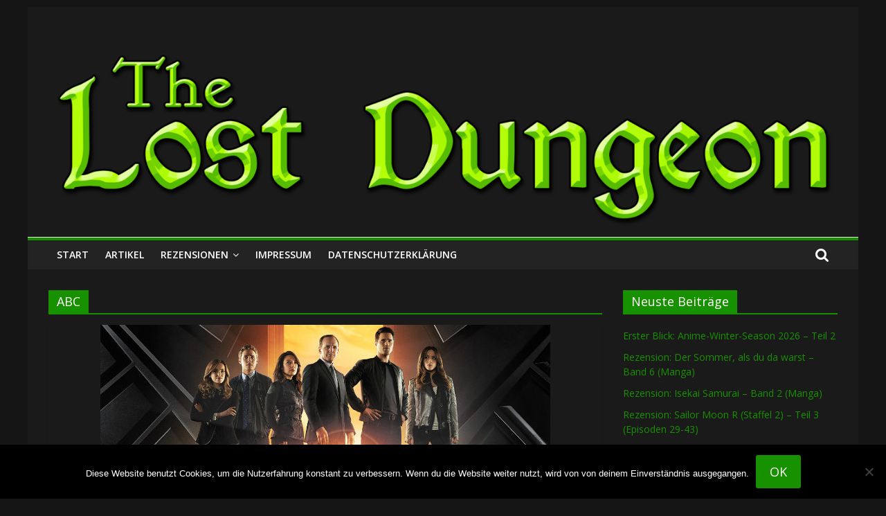

--- FILE ---
content_type: text/html; charset=UTF-8
request_url: https://www.thelostdungeon.de/tag/abc/
body_size: 63198
content:
<!DOCTYPE html><html lang="de"><head><meta charset="UTF-8"/><meta name="viewport" content="width=device-width, initial-scale=1"><link rel="profile" href="http://gmpg.org/xfn/11"/><meta property="og:locale" content="de_DE" /><meta property="og:type" content="" /><meta property="og:url" content="https://www.thelostdungeon.de/2015/04/19/rezension-marvels-agents-of-s-h-i-e-l-d-staffel-1-serie/" /><meta property="og:title" content="" /><meta property="og:description" content="" /><meta property="og:site_name" content="The Lost Dungeon" /><meta property="og:image" content="https://www.thelostdungeon.de/wp-content/uploads/2015/04/agents-of-shield-artbild2.jpg" /><meta property="og:image:width" content="650" /><meta property="og:image:height" content="245" /><meta itemprop="description" content="" /><meta itemprop="image" content="https://www.thelostdungeon.de/wp-content/uploads/2015/04/agents-of-shield-artbild2.jpg" /><meta name="twitter:card" content="summary_large_image" /><meta name="twitter:url" content="https://www.thelostdungeon.de/2015/04/19/rezension-marvels-agents-of-s-h-i-e-l-d-staffel-1-serie/" /><meta name="twitter:title" content="" /><meta name="twitter:description" content="" /><meta name="twitter:image" content="https://www.thelostdungeon.de/wp-content/uploads/2015/04/agents-of-shield-artbild2.jpg" /><meta name="twitter:creator" content="@TheLostDungeon" /><meta name="twitter:site" content="The Lost Dungeon" /><title>ABC &#8211; The Lost Dungeon</title><meta name='robots' content='max-image-preview:large' /><style>img:is([sizes="auto" i], [sizes^="auto," i]) { contain-intrinsic-size: 3000px 1500px }</style><link rel='dns-prefetch' href='//fonts.googleapis.com' /><link rel="alternate" type="application/rss+xml" title="The Lost Dungeon &raquo; Feed" href="https://www.thelostdungeon.de/feed/" /><link rel="alternate" type="application/rss+xml" title="The Lost Dungeon &raquo; Kommentar-Feed" href="https://www.thelostdungeon.de/comments/feed/" /><link rel="alternate" type="application/rss+xml" title="The Lost Dungeon &raquo; ABC Schlagwort-Feed" href="https://www.thelostdungeon.de/tag/abc/feed/" /> <script defer src="[data-uri]"></script> <style id='wp-emoji-styles-inline-css' type='text/css'>img.wp-smiley, img.emoji {
		display: inline !important;
		border: none !important;
		box-shadow: none !important;
		height: 1em !important;
		width: 1em !important;
		margin: 0 0.07em !important;
		vertical-align: -0.1em !important;
		background: none !important;
		padding: 0 !important;
	}</style><link rel='stylesheet' id='wp-block-library-css' href='https://www.thelostdungeon.de/wp-includes/css/dist/block-library/style.min.css?ver=a1c77a6020bfcb625a743644cd7852b3' type='text/css' media='all' /><style id='classic-theme-styles-inline-css' type='text/css'>/*! This file is auto-generated */
.wp-block-button__link{color:#fff;background-color:#32373c;border-radius:9999px;box-shadow:none;text-decoration:none;padding:calc(.667em + 2px) calc(1.333em + 2px);font-size:1.125em}.wp-block-file__button{background:#32373c;color:#fff;text-decoration:none}</style><style id='global-styles-inline-css' type='text/css'>:root{--wp--preset--aspect-ratio--square: 1;--wp--preset--aspect-ratio--4-3: 4/3;--wp--preset--aspect-ratio--3-4: 3/4;--wp--preset--aspect-ratio--3-2: 3/2;--wp--preset--aspect-ratio--2-3: 2/3;--wp--preset--aspect-ratio--16-9: 16/9;--wp--preset--aspect-ratio--9-16: 9/16;--wp--preset--color--black: #000000;--wp--preset--color--cyan-bluish-gray: #abb8c3;--wp--preset--color--white: #ffffff;--wp--preset--color--pale-pink: #f78da7;--wp--preset--color--vivid-red: #cf2e2e;--wp--preset--color--luminous-vivid-orange: #ff6900;--wp--preset--color--luminous-vivid-amber: #fcb900;--wp--preset--color--light-green-cyan: #7bdcb5;--wp--preset--color--vivid-green-cyan: #00d084;--wp--preset--color--pale-cyan-blue: #8ed1fc;--wp--preset--color--vivid-cyan-blue: #0693e3;--wp--preset--color--vivid-purple: #9b51e0;--wp--preset--gradient--vivid-cyan-blue-to-vivid-purple: linear-gradient(135deg,rgba(6,147,227,1) 0%,rgb(155,81,224) 100%);--wp--preset--gradient--light-green-cyan-to-vivid-green-cyan: linear-gradient(135deg,rgb(122,220,180) 0%,rgb(0,208,130) 100%);--wp--preset--gradient--luminous-vivid-amber-to-luminous-vivid-orange: linear-gradient(135deg,rgba(252,185,0,1) 0%,rgba(255,105,0,1) 100%);--wp--preset--gradient--luminous-vivid-orange-to-vivid-red: linear-gradient(135deg,rgba(255,105,0,1) 0%,rgb(207,46,46) 100%);--wp--preset--gradient--very-light-gray-to-cyan-bluish-gray: linear-gradient(135deg,rgb(238,238,238) 0%,rgb(169,184,195) 100%);--wp--preset--gradient--cool-to-warm-spectrum: linear-gradient(135deg,rgb(74,234,220) 0%,rgb(151,120,209) 20%,rgb(207,42,186) 40%,rgb(238,44,130) 60%,rgb(251,105,98) 80%,rgb(254,248,76) 100%);--wp--preset--gradient--blush-light-purple: linear-gradient(135deg,rgb(255,206,236) 0%,rgb(152,150,240) 100%);--wp--preset--gradient--blush-bordeaux: linear-gradient(135deg,rgb(254,205,165) 0%,rgb(254,45,45) 50%,rgb(107,0,62) 100%);--wp--preset--gradient--luminous-dusk: linear-gradient(135deg,rgb(255,203,112) 0%,rgb(199,81,192) 50%,rgb(65,88,208) 100%);--wp--preset--gradient--pale-ocean: linear-gradient(135deg,rgb(255,245,203) 0%,rgb(182,227,212) 50%,rgb(51,167,181) 100%);--wp--preset--gradient--electric-grass: linear-gradient(135deg,rgb(202,248,128) 0%,rgb(113,206,126) 100%);--wp--preset--gradient--midnight: linear-gradient(135deg,rgb(2,3,129) 0%,rgb(40,116,252) 100%);--wp--preset--font-size--small: 13px;--wp--preset--font-size--medium: 20px;--wp--preset--font-size--large: 36px;--wp--preset--font-size--x-large: 42px;--wp--preset--spacing--20: 0.44rem;--wp--preset--spacing--30: 0.67rem;--wp--preset--spacing--40: 1rem;--wp--preset--spacing--50: 1.5rem;--wp--preset--spacing--60: 2.25rem;--wp--preset--spacing--70: 3.38rem;--wp--preset--spacing--80: 5.06rem;--wp--preset--shadow--natural: 6px 6px 9px rgba(0, 0, 0, 0.2);--wp--preset--shadow--deep: 12px 12px 50px rgba(0, 0, 0, 0.4);--wp--preset--shadow--sharp: 6px 6px 0px rgba(0, 0, 0, 0.2);--wp--preset--shadow--outlined: 6px 6px 0px -3px rgba(255, 255, 255, 1), 6px 6px rgba(0, 0, 0, 1);--wp--preset--shadow--crisp: 6px 6px 0px rgba(0, 0, 0, 1);}:where(.is-layout-flex){gap: 0.5em;}:where(.is-layout-grid){gap: 0.5em;}body .is-layout-flex{display: flex;}.is-layout-flex{flex-wrap: wrap;align-items: center;}.is-layout-flex > :is(*, div){margin: 0;}body .is-layout-grid{display: grid;}.is-layout-grid > :is(*, div){margin: 0;}:where(.wp-block-columns.is-layout-flex){gap: 2em;}:where(.wp-block-columns.is-layout-grid){gap: 2em;}:where(.wp-block-post-template.is-layout-flex){gap: 1.25em;}:where(.wp-block-post-template.is-layout-grid){gap: 1.25em;}.has-black-color{color: var(--wp--preset--color--black) !important;}.has-cyan-bluish-gray-color{color: var(--wp--preset--color--cyan-bluish-gray) !important;}.has-white-color{color: var(--wp--preset--color--white) !important;}.has-pale-pink-color{color: var(--wp--preset--color--pale-pink) !important;}.has-vivid-red-color{color: var(--wp--preset--color--vivid-red) !important;}.has-luminous-vivid-orange-color{color: var(--wp--preset--color--luminous-vivid-orange) !important;}.has-luminous-vivid-amber-color{color: var(--wp--preset--color--luminous-vivid-amber) !important;}.has-light-green-cyan-color{color: var(--wp--preset--color--light-green-cyan) !important;}.has-vivid-green-cyan-color{color: var(--wp--preset--color--vivid-green-cyan) !important;}.has-pale-cyan-blue-color{color: var(--wp--preset--color--pale-cyan-blue) !important;}.has-vivid-cyan-blue-color{color: var(--wp--preset--color--vivid-cyan-blue) !important;}.has-vivid-purple-color{color: var(--wp--preset--color--vivid-purple) !important;}.has-black-background-color{background-color: var(--wp--preset--color--black) !important;}.has-cyan-bluish-gray-background-color{background-color: var(--wp--preset--color--cyan-bluish-gray) !important;}.has-white-background-color{background-color: var(--wp--preset--color--white) !important;}.has-pale-pink-background-color{background-color: var(--wp--preset--color--pale-pink) !important;}.has-vivid-red-background-color{background-color: var(--wp--preset--color--vivid-red) !important;}.has-luminous-vivid-orange-background-color{background-color: var(--wp--preset--color--luminous-vivid-orange) !important;}.has-luminous-vivid-amber-background-color{background-color: var(--wp--preset--color--luminous-vivid-amber) !important;}.has-light-green-cyan-background-color{background-color: var(--wp--preset--color--light-green-cyan) !important;}.has-vivid-green-cyan-background-color{background-color: var(--wp--preset--color--vivid-green-cyan) !important;}.has-pale-cyan-blue-background-color{background-color: var(--wp--preset--color--pale-cyan-blue) !important;}.has-vivid-cyan-blue-background-color{background-color: var(--wp--preset--color--vivid-cyan-blue) !important;}.has-vivid-purple-background-color{background-color: var(--wp--preset--color--vivid-purple) !important;}.has-black-border-color{border-color: var(--wp--preset--color--black) !important;}.has-cyan-bluish-gray-border-color{border-color: var(--wp--preset--color--cyan-bluish-gray) !important;}.has-white-border-color{border-color: var(--wp--preset--color--white) !important;}.has-pale-pink-border-color{border-color: var(--wp--preset--color--pale-pink) !important;}.has-vivid-red-border-color{border-color: var(--wp--preset--color--vivid-red) !important;}.has-luminous-vivid-orange-border-color{border-color: var(--wp--preset--color--luminous-vivid-orange) !important;}.has-luminous-vivid-amber-border-color{border-color: var(--wp--preset--color--luminous-vivid-amber) !important;}.has-light-green-cyan-border-color{border-color: var(--wp--preset--color--light-green-cyan) !important;}.has-vivid-green-cyan-border-color{border-color: var(--wp--preset--color--vivid-green-cyan) !important;}.has-pale-cyan-blue-border-color{border-color: var(--wp--preset--color--pale-cyan-blue) !important;}.has-vivid-cyan-blue-border-color{border-color: var(--wp--preset--color--vivid-cyan-blue) !important;}.has-vivid-purple-border-color{border-color: var(--wp--preset--color--vivid-purple) !important;}.has-vivid-cyan-blue-to-vivid-purple-gradient-background{background: var(--wp--preset--gradient--vivid-cyan-blue-to-vivid-purple) !important;}.has-light-green-cyan-to-vivid-green-cyan-gradient-background{background: var(--wp--preset--gradient--light-green-cyan-to-vivid-green-cyan) !important;}.has-luminous-vivid-amber-to-luminous-vivid-orange-gradient-background{background: var(--wp--preset--gradient--luminous-vivid-amber-to-luminous-vivid-orange) !important;}.has-luminous-vivid-orange-to-vivid-red-gradient-background{background: var(--wp--preset--gradient--luminous-vivid-orange-to-vivid-red) !important;}.has-very-light-gray-to-cyan-bluish-gray-gradient-background{background: var(--wp--preset--gradient--very-light-gray-to-cyan-bluish-gray) !important;}.has-cool-to-warm-spectrum-gradient-background{background: var(--wp--preset--gradient--cool-to-warm-spectrum) !important;}.has-blush-light-purple-gradient-background{background: var(--wp--preset--gradient--blush-light-purple) !important;}.has-blush-bordeaux-gradient-background{background: var(--wp--preset--gradient--blush-bordeaux) !important;}.has-luminous-dusk-gradient-background{background: var(--wp--preset--gradient--luminous-dusk) !important;}.has-pale-ocean-gradient-background{background: var(--wp--preset--gradient--pale-ocean) !important;}.has-electric-grass-gradient-background{background: var(--wp--preset--gradient--electric-grass) !important;}.has-midnight-gradient-background{background: var(--wp--preset--gradient--midnight) !important;}.has-small-font-size{font-size: var(--wp--preset--font-size--small) !important;}.has-medium-font-size{font-size: var(--wp--preset--font-size--medium) !important;}.has-large-font-size{font-size: var(--wp--preset--font-size--large) !important;}.has-x-large-font-size{font-size: var(--wp--preset--font-size--x-large) !important;}
:where(.wp-block-post-template.is-layout-flex){gap: 1.25em;}:where(.wp-block-post-template.is-layout-grid){gap: 1.25em;}
:where(.wp-block-columns.is-layout-flex){gap: 2em;}:where(.wp-block-columns.is-layout-grid){gap: 2em;}
:root :where(.wp-block-pullquote){font-size: 1.5em;line-height: 1.6;}</style><link rel='stylesheet' id='cookie-notice-front-css' href='https://www.thelostdungeon.de/wp-content/plugins/cookie-notice/css/front.min.css?ver=2.5.7' type='text/css' media='all' /><link rel='stylesheet' id='colormag_google_fonts-css' href='//fonts.googleapis.com/css?family=Open+Sans%3A400%2C600&#038;ver=a1c77a6020bfcb625a743644cd7852b3' type='text/css' media='all' /><link rel='stylesheet' id='colormag_style-css' href='https://www.thelostdungeon.de/wp-content/cache/autoptimize/autoptimize_single_289175ef4937fdc35a3058b77f5f012d.php?ver=a1c77a6020bfcb625a743644cd7852b3' type='text/css' media='all' /><link rel='stylesheet' id='colormag_dark_style-css' href='https://www.thelostdungeon.de/wp-content/cache/autoptimize/autoptimize_single_8f176aff9fe030b1e708a138d05b467c.php?ver=a1c77a6020bfcb625a743644cd7852b3' type='text/css' media='all' /><link rel='stylesheet' id='colormag-fontawesome-css' href='https://www.thelostdungeon.de/wp-content/cache/autoptimize/autoptimize_single_4bb3dd721c4652feee0953261d329710.php?ver=4.2.1' type='text/css' media='all' /> <script defer id="cookie-notice-front-js-before" src="[data-uri]"></script> <script defer type="text/javascript" src="https://www.thelostdungeon.de/wp-content/plugins/cookie-notice/js/front.min.js?ver=2.5.7" id="cookie-notice-front-js"></script> <script defer type="text/javascript" src="https://www.thelostdungeon.de/wp-includes/js/jquery/jquery.min.js?ver=3.7.1" id="jquery-core-js"></script> <script defer type="text/javascript" src="https://www.thelostdungeon.de/wp-includes/js/jquery/jquery-migrate.min.js?ver=3.4.1" id="jquery-migrate-js"></script> <!--[if lte IE 8]> <script type="text/javascript" src="https://www.thelostdungeon.de/wp-content/themes/colormag/js/html5shiv.min.js?ver=a1c77a6020bfcb625a743644cd7852b3" id="html5-js"></script> <![endif]--><link rel="https://api.w.org/" href="https://www.thelostdungeon.de/wp-json/" /><link rel="alternate" title="JSON" type="application/json" href="https://www.thelostdungeon.de/wp-json/wp/v2/tags/376" /><link rel="EditURI" type="application/rsd+xml" title="RSD" href="https://www.thelostdungeon.de/xmlrpc.php?rsd" /><style type="text/css">.recentcomments a{display:inline !important;padding:0 !important;margin:0 !important;}</style><link rel="icon" href="https://www.thelostdungeon.de/wp-content/uploads/2016/08/cropped-The-Lost-Dungeon-Quadratlogo-512x512-32x32.jpg" sizes="32x32" /><link rel="icon" href="https://www.thelostdungeon.de/wp-content/uploads/2016/08/cropped-The-Lost-Dungeon-Quadratlogo-512x512-192x192.jpg" sizes="192x192" /><link rel="apple-touch-icon" href="https://www.thelostdungeon.de/wp-content/uploads/2016/08/cropped-The-Lost-Dungeon-Quadratlogo-512x512-180x180.jpg" /><meta name="msapplication-TileImage" content="https://www.thelostdungeon.de/wp-content/uploads/2016/08/cropped-The-Lost-Dungeon-Quadratlogo-512x512-270x270.jpg" /> <style type="text/css">.colormag-button,blockquote,button,input[type=reset],input[type=button],input[type=submit],
		#masthead.colormag-header-clean #site-navigation.main-small-navigation .menu-toggle{background-color:#189100}
		#site-title a,.next a:hover,.previous a:hover,.social-links i.fa:hover,a,
		#masthead.colormag-header-clean .social-links li:hover i.fa,
		#masthead.colormag-header-classic .social-links li:hover i.fa,
		#masthead.colormag-header-clean .breaking-news .newsticker a:hover,
		#masthead.colormag-header-classic .breaking-news .newsticker a:hover,
		#masthead.colormag-header-classic #site-navigation .fa.search-top:hover,
		#masthead.colormag-header-classic #site-navigation.main-navigation .random-post a:hover .fa-random,
		.dark-skin #masthead.colormag-header-classic #site-navigation.main-navigation .home-icon:hover .fa,
		#masthead .main-small-navigation li:hover > .sub-toggle i,
		.better-responsive-menu #masthead .main-small-navigation .sub-toggle.active .fa {color:#189100}
		.fa.search-top:hover,
		#masthead.colormag-header-classic #site-navigation.main-small-navigation .menu-toggle,
		.main-navigation ul li.focus > a,
        #masthead.colormag-header-classic .main-navigation ul ul.sub-menu li.focus > a {background-color:#189100}
		#site-navigation{border-top:4px solid #189100}
		.home-icon.front_page_on,.main-navigation a:hover,.main-navigation ul li ul li a:hover,
		.main-navigation ul li ul li:hover>a,
		.main-navigation ul li.current-menu-ancestor>a,
		.main-navigation ul li.current-menu-item ul li a:hover,
		.main-navigation ul li.current-menu-item>a,
		.main-navigation ul li.current_page_ancestor>a,
		.main-navigation ul li.current_page_item>a,
		.main-navigation ul li:hover>a,
		.main-small-navigation li a:hover,
		.site-header .menu-toggle:hover,
		#masthead.colormag-header-classic .main-navigation ul ul.sub-menu li:hover > a,
		#masthead.colormag-header-classic .main-navigation ul ul.sub-menu li.current-menu-ancestor > a,
		#masthead.colormag-header-classic .main-navigation ul ul.sub-menu li.current-menu-item > a,
		#masthead .main-small-navigation li:hover > a,
		#masthead .main-small-navigation li.current-page-ancestor > a,
		#masthead .main-small-navigation li.current-menu-ancestor > a,
		#masthead .main-small-navigation li.current-page-item > a,
		#masthead .main-small-navigation li.current-menu-item > a{background-color:#189100}
		#masthead.colormag-header-classic .main-navigation .home-icon a:hover .fa { color:#189100}
		.main-small-navigation .current-menu-item>a,.main-small-navigation .current_page_item>a {background:#189100}
		#masthead.colormag-header-classic .main-navigation ul ul.sub-menu li:hover,
		#masthead.colormag-header-classic .main-navigation ul ul.sub-menu li.current-menu-ancestor,
		#masthead.colormag-header-classic .main-navigation ul ul.sub-menu li.current-menu-item,
		#masthead.colormag-header-classic #site-navigation .menu-toggle,
		#masthead.colormag-header-classic #site-navigation .menu-toggle:hover,
		#masthead.colormag-header-classic .main-navigation ul > li:hover > a,
        #masthead.colormag-header-classic .main-navigation ul > li.current-menu-item > a,
        #masthead.colormag-header-classic .main-navigation ul > li.current-menu-ancestor > a,
        #masthead.colormag-header-classic .main-navigation ul li.focus > a{ border-color:#189100}
		.promo-button-area a:hover{border:2px solid #189100;background-color:#189100}
		#content .wp-pagenavi .current,
		#content .wp-pagenavi a:hover,.format-link .entry-content a,.pagination span{ background-color:#189100}
		.pagination a span:hover{color:#189100;border-color:#189100}
		#content .comments-area a.comment-edit-link:hover,#content .comments-area a.comment-permalink:hover,
		#content .comments-area article header cite a:hover,.comments-area .comment-author-link a:hover{color:#189100}
		.comments-area .comment-author-link span{background-color:#189100}
		.comment .comment-reply-link:hover,.nav-next a,.nav-previous a{color:#189100}
		#secondary .widget-title{border-bottom:2px solid #189100}
		#secondary .widget-title span{background-color:#189100}
		.footer-widgets-area .widget-title{border-bottom:2px solid #189100}
		.footer-widgets-area .widget-title span,
		.colormag-footer--classic .footer-widgets-area .widget-title span::before{background-color:#189100}
		.footer-widgets-area a:hover{color:#189100}
		.advertisement_above_footer .widget-title{ border-bottom:2px solid #189100}
		.advertisement_above_footer .widget-title span{background-color:#189100}
		a#scroll-up i{color:#189100}
		.page-header .page-title{border-bottom:2px solid #189100}
		#content .post .article-content .above-entry-meta .cat-links a,
		.page-header .page-title span{ background-color:#189100}
		#content .post .article-content .entry-title a:hover,
		.entry-meta .byline i,.entry-meta .cat-links i,.entry-meta a,
		.post .entry-title a:hover,.search .entry-title a:hover{color:#189100}
		.entry-meta .post-format i{background-color:#189100}
		.entry-meta .comments-link a:hover,.entry-meta .edit-link a:hover,.entry-meta .posted-on a:hover,
		.entry-meta .tag-links a:hover,.single #content .tags a:hover{color:#189100}.more-link,
		.no-post-thumbnail{background-color:#189100}
		.post-box .entry-meta .cat-links a:hover,.post-box .entry-meta .posted-on a:hover,
		.post.post-box .entry-title a:hover{color:#189100}
		.widget_featured_slider .slide-content .above-entry-meta .cat-links a{background-color:#189100}
		.widget_featured_slider .slide-content .below-entry-meta .byline a:hover,
		.widget_featured_slider .slide-content .below-entry-meta .comments a:hover,
		.widget_featured_slider .slide-content .below-entry-meta .posted-on a:hover,
		.widget_featured_slider .slide-content .entry-title a:hover{color:#189100}
		.widget_highlighted_posts .article-content .above-entry-meta .cat-links a {background-color:#189100}
		.byline a:hover,.comments a:hover,.edit-link a:hover,.posted-on a:hover,.tag-links a:hover,
		.widget_highlighted_posts .article-content .below-entry-meta .byline a:hover,
		.widget_highlighted_posts .article-content .below-entry-meta .comments a:hover,
		.widget_highlighted_posts .article-content .below-entry-meta .posted-on a:hover,
		.widget_highlighted_posts .article-content .entry-title a:hover{color:#189100}
		.widget_featured_posts .article-content .above-entry-meta .cat-links a{background-color:#189100}
		.widget_featured_posts .article-content .entry-title a:hover{color:#189100}
		.widget_featured_posts .widget-title{border-bottom:2px solid #189100}
		.widget_featured_posts .widget-title span{background-color:#189100}
		.related-posts-main-title .fa,.single-related-posts .article-content .entry-title a:hover{color:#189100} .widget_slider_area .widget-title,.widget_beside_slider .widget-title { border-bottom:2px solid #189100} .widget_slider_area .widget-title span,.widget_beside_slider .widget-title span { background-color:#189100}
		 @media (max-width: 768px) {.better-responsive-menu .sub-toggle{background-color:#007300}}</style></head><body class="archive tag tag-abc tag-376 wp-theme-colormag cookies-not-set  dark-skin"><div id="page" class="hfeed site"> <a class="skip-link screen-reader-text" href="#main">Zum Inhalt springen</a><header id="masthead" class="site-header clearfix "><div id="header-text-nav-container" class="clearfix"><div class="inner-wrap"><div id="header-text-nav-wrap" class="clearfix"><div id="header-left-section"><div id="header-logo-image"></div><div id="header-text" class="screen-reader-text"><h3 id="site-title"> <a href="https://www.thelostdungeon.de/" title="The Lost Dungeon" rel="home">The Lost Dungeon</a></h3></div></div><div id="header-right-section"></div></div></div><div id="wp-custom-header" class="wp-custom-header"><div class="header-image-wrap"><img src="https://www.thelostdungeon.de/wp-content/uploads/2018/03/The_Lost_Dungeon_Logo_1400x335.png" class="header-image" width="1400" height="335" alt="The Lost Dungeon"></div></div><nav id="site-navigation" class="main-navigation clearfix" role="navigation"><div class="inner-wrap clearfix"><div class="search-random-icons-container"><div class="top-search-wrap"> <i class="fa fa-search search-top"></i><div class="search-form-top"><form action="https://www.thelostdungeon.de/" class="search-form searchform clearfix" method="get"><div class="search-wrap"> <input type="text" placeholder="Suchen" class="s field" name="s"> <button class="search-icon" type="submit"></button></div></form></div></div></div><p class="menu-toggle"></p><div class="menu-primary-container"><ul id="menu-menue-1" class="menu"><li id="menu-item-13" class="menu-item menu-item-type-custom menu-item-object-custom menu-item-home menu-item-13"><a href="http://www.thelostdungeon.de/">Start</a></li><li id="menu-item-17" class="menu-item menu-item-type-taxonomy menu-item-object-category menu-item-17"><a href="https://www.thelostdungeon.de/category/artikel/">Artikel</a></li><li id="menu-item-18" class="menu-item menu-item-type-taxonomy menu-item-object-category menu-item-has-children menu-item-18"><a href="https://www.thelostdungeon.de/category/rezensionen/">Rezensionen</a><ul class="sub-menu"><li id="menu-item-2655" class="menu-item menu-item-type-custom menu-item-object-custom menu-item-2655"><a href="http://www.thelostdungeon.de/tag/anime-rezension/">Anime</a></li><li id="menu-item-2657" class="menu-item menu-item-type-custom menu-item-object-custom menu-item-2657"><a href="http://www.thelostdungeon.de/tag/comic-rezension/">Comic</a></li><li id="menu-item-2658" class="menu-item menu-item-type-custom menu-item-object-custom menu-item-2658"><a href="http://www.thelostdungeon.de/tag/film-serie-rezension/">Film &#038; Serie</a></li><li id="menu-item-2654" class="menu-item menu-item-type-custom menu-item-object-custom menu-item-2654"><a href="http://www.thelostdungeon.de/tag/games-rezension/">Games</a></li><li id="menu-item-2656" class="menu-item menu-item-type-custom menu-item-object-custom menu-item-2656"><a href="http://www.thelostdungeon.de/tag/manga-rezension/">Manga</a></li></ul></li><li id="menu-item-16" class="menu-item menu-item-type-post_type menu-item-object-page menu-item-16"><a href="https://www.thelostdungeon.de/impressum/">Impressum</a></li><li id="menu-item-8495" class="menu-item menu-item-type-post_type menu-item-object-page menu-item-privacy-policy menu-item-8495"><a rel="privacy-policy" href="https://www.thelostdungeon.de/datenschutzerklaerung/">Datenschutzerklärung</a></li></ul></div></div></nav></div></header><div id="main" class="clearfix"><div class="inner-wrap clearfix"><div id="primary"><div id="content" class="clearfix"><header class="page-header"><h1 class="page-title"> <span> ABC </span></h1></header><div class="article-container"><article id="post-1718" class="post-1718 post type-post status-publish format-standard has-post-thumbnail hentry category-film-fernsehen category-rezensionen tag-abc tag-disney tag-film-serie-rezension tag-marvel tag-marvel-cinematic-universe tag-marvels-agents-of-s-h-i-e-l-d"><div class="featured-image"> <a href="https://www.thelostdungeon.de/2015/04/19/rezension-marvels-agents-of-s-h-i-e-l-d-staffel-1-serie/" title="Rezension: Marvel&#8217;s Agents of S.H.I.E.L.D. &#8211; Staffel 1 (Serie)"><img width="650" height="245" src="https://www.thelostdungeon.de/wp-content/uploads/2015/04/agents-of-shield-artbild2.jpg" class="attachment-colormag-featured-image size-colormag-featured-image wp-post-image" alt="" decoding="async" srcset="https://www.thelostdungeon.de/wp-content/uploads/2015/04/agents-of-shield-artbild2.jpg 650w, https://www.thelostdungeon.de/wp-content/uploads/2015/04/agents-of-shield-artbild2-300x113.jpg 300w, https://www.thelostdungeon.de/wp-content/uploads/2015/04/agents-of-shield-artbild2-640x240.jpg 640w, https://www.thelostdungeon.de/wp-content/uploads/2015/04/agents-of-shield-artbild2-608x229.jpg 608w" sizes="(max-width: 650px) 100vw, 650px" /></a></div><div class="article-content clearfix"><div class="above-entry-meta"><span class="cat-links"><a href="https://www.thelostdungeon.de/category/film-fernsehen/"  rel="category tag">Film &amp; Serie</a>&nbsp;<a href="https://www.thelostdungeon.de/category/rezensionen/"  rel="category tag">Rezensionen</a>&nbsp;</span></div><header class="entry-header"><h2 class="entry-title"> <a href="https://www.thelostdungeon.de/2015/04/19/rezension-marvels-agents-of-s-h-i-e-l-d-staffel-1-serie/" title="Rezension: Marvel&#8217;s Agents of S.H.I.E.L.D. &#8211; Staffel 1 (Serie)">Rezension: Marvel&#8217;s Agents of S.H.I.E.L.D. &#8211; Staffel 1 (Serie)</a></h2></header><div class="below-entry-meta"> <span class="posted-on"><a href="https://www.thelostdungeon.de/2015/04/19/rezension-marvels-agents-of-s-h-i-e-l-d-staffel-1-serie/" title="16:38" rel="bookmark"><i class="fa fa-calendar-o"></i> <time class="entry-date published" datetime="2015-04-19T16:38:33+01:00">19. April 2015</time><time class="updated" datetime="2018-05-22T14:08:11+01:00">22. Mai 2018</time></a></span> <span class="byline"> <span class="author vcard"> <i class="fa fa-user"></i> <a class="url fn n"
 href="https://www.thelostdungeon.de/author/arklexar/"
 title="Alexander Geisler">Alexander Geisler </a> </span> </span> <span class="tag-links"><i class="fa fa-tags"></i><a href="https://www.thelostdungeon.de/tag/abc/" rel="tag">ABC</a>, <a href="https://www.thelostdungeon.de/tag/disney/" rel="tag">Disney</a>, <a href="https://www.thelostdungeon.de/tag/film-serie-rezension/" rel="tag">Film &amp; Serie Rezension</a>, <a href="https://www.thelostdungeon.de/tag/marvel/" rel="tag">Marvel</a>, <a href="https://www.thelostdungeon.de/tag/marvel-cinematic-universe/" rel="tag">Marvel Cinematic Universe</a>, <a href="https://www.thelostdungeon.de/tag/marvels-agents-of-s-h-i-e-l-d/" rel="tag">Marvel's Agents of S.H.I.E.L.D.</a></span></div><div class="entry-content clearfix"><p>Agents of S.H.I.E.L.D. ist die erste Serie im Marvel Cinematic Universe und erweitert das Film-Universum um einige interessante Geschichten und</p> <a class="more-link" title="Rezension: Marvel&#8217;s Agents of S.H.I.E.L.D. &#8211; Staffel 1 (Serie)" href="https://www.thelostdungeon.de/2015/04/19/rezension-marvels-agents-of-s-h-i-e-l-d-staffel-1-serie/"><span>Weiterlesen</span></a></div></div></article></div></div></div><div id="secondary"><aside id="recent-posts-4" class="widget widget_recent_entries clearfix"><h3 class="widget-title"><span>Neuste Beiträge</span></h3><ul><li> <a href="https://www.thelostdungeon.de/2026/01/18/erster-blick-anime-winter-season-2026-teil-2/">Erster Blick: Anime-Winter-Season 2026 – Teil 2</a></li><li> <a href="https://www.thelostdungeon.de/2026/01/17/rezension-der-sommer-als-du-da-warst-band-6-manga/">Rezension: Der Sommer, als du da warst – Band 6 (Manga)</a></li><li> <a href="https://www.thelostdungeon.de/2026/01/17/rezension-isekai-samurai-band-2-manga/">Rezension: Isekai Samurai – Band 2 (Manga)</a></li><li> <a href="https://www.thelostdungeon.de/2026/01/16/rezension-sailor-moon-r-staffel-2-teil-3-episoden-29-43/">Rezension: Sailor Moon R (Staffel 2) – Teil 3 (Episoden 29-43)</a></li><li> <a href="https://www.thelostdungeon.de/2026/01/15/rezension-der-ultimative-wohnwahnsinn-unser-leben-im-haus-kawai-band-6-manga/">Rezension: Der ultimative Wohnwahnsinn: Unser Leben im Haus Kawai – Band 6 (Manga)</a></li><li> <a href="https://www.thelostdungeon.de/2026/01/15/rezension-die-letzte-elfe-band-1-manga/">Rezension: Die letzte Elfe – Band 1 (Manga)</a></li><li> <a href="https://www.thelostdungeon.de/2026/01/14/rezension-from-bureaucrat-to-villainess-dads-been-reincarnated-blu-ray/">Rezension: From Bureaucrat to Villainess: Dad’s Been Reincarnated! (Blu-ray)</a></li><li> <a href="https://www.thelostdungeon.de/2026/01/13/rezension-yuzu-die-kleine-tieraerztin%c2%8f-band-7-manga/">Rezension: Yuzu die kleine Tierärztin – Band 7 (Manga)</a></li><li> <a href="https://www.thelostdungeon.de/2026/01/13/rezension-shin-chan-die-serie-vol-8-dvd/">Rezension: Shin chan: Die Serie – Vol. 8 (DVD)</a></li><li> <a href="https://www.thelostdungeon.de/2026/01/12/rezension-oshi-no-ko-meinstar-staffel-2-vol-2-blu-ray/">Rezension: [Oshi No Ko] – [Mein*Star] – Staffel 2 – Vol. 2 (Blu-ray)</a></li></ul></aside><aside id="categories-4" class="widget widget_categories clearfix"><h3 class="widget-title"><span>Kategorien</span></h3><form action="https://www.thelostdungeon.de" method="get"><label class="screen-reader-text" for="cat">Kategorien</label><select  name='cat' id='cat' class='postform'><option value='-1'>Kategorie auswählen</option><option class="level-0" value="1">Allgemein&nbsp;&nbsp;(19)</option><option class="level-0" value="2">Anime&nbsp;&nbsp;(1.197)</option><option class="level-0" value="2336">Artbook&nbsp;&nbsp;(1)</option><option class="level-0" value="3">Artikel&nbsp;&nbsp;(43)</option><option class="level-0" value="78">Brett-/Kartenspiele&nbsp;&nbsp;(2)</option><option class="level-0" value="153">Bücher &amp; Romane&nbsp;&nbsp;(23)</option><option class="level-0" value="5">Comic&nbsp;&nbsp;(270)</option><option class="level-0" value="1028">Erster Blick&nbsp;&nbsp;(72)</option><option class="level-0" value="6">Film &amp; Serie&nbsp;&nbsp;(59)</option><option class="level-0" value="7">Games&nbsp;&nbsp;(535)</option><option class="level-0" value="312">Gewinnspiel&nbsp;&nbsp;(37)</option><option class="level-0" value="1471">Light Novel&nbsp;&nbsp;(14)</option><option class="level-0" value="303">Manga&nbsp;&nbsp;(1.086)</option><option class="level-0" value="2278">Musik&nbsp;&nbsp;(1)</option><option class="level-0" value="97">N Insider&nbsp;&nbsp;(4)</option><option class="level-0" value="251">News&nbsp;&nbsp;(96)</option><option class="level-0" value="345">Partner&nbsp;&nbsp;(9)</option><option class="level-0" value="8">Rezensionen&nbsp;&nbsp;(2.858)</option><option class="level-0" value="1039">Simulcast&nbsp;&nbsp;(72)</option><option class="level-0" value="110">The Lost Dungeon&nbsp;&nbsp;(16)</option><option class="level-0" value="559">Vorschau/Preview&nbsp;&nbsp;(19)</option> </select></form><script defer src="[data-uri]"></script> </aside><aside id="archives-4" class="widget widget_archive clearfix"><h3 class="widget-title"><span>Archiv</span></h3> <label class="screen-reader-text" for="archives-dropdown-4">Archiv</label> <select id="archives-dropdown-4" name="archive-dropdown"><option value="">Monat auswählen</option><option value='https://www.thelostdungeon.de/2026/01/'> Januar 2026</option><option value='https://www.thelostdungeon.de/2025/12/'> Dezember 2025</option><option value='https://www.thelostdungeon.de/2025/11/'> November 2025</option><option value='https://www.thelostdungeon.de/2025/10/'> Oktober 2025</option><option value='https://www.thelostdungeon.de/2025/09/'> September 2025</option><option value='https://www.thelostdungeon.de/2025/08/'> August 2025</option><option value='https://www.thelostdungeon.de/2025/07/'> Juli 2025</option><option value='https://www.thelostdungeon.de/2025/06/'> Juni 2025</option><option value='https://www.thelostdungeon.de/2025/05/'> Mai 2025</option><option value='https://www.thelostdungeon.de/2025/04/'> April 2025</option><option value='https://www.thelostdungeon.de/2025/03/'> März 2025</option><option value='https://www.thelostdungeon.de/2025/02/'> Februar 2025</option><option value='https://www.thelostdungeon.de/2025/01/'> Januar 2025</option><option value='https://www.thelostdungeon.de/2024/12/'> Dezember 2024</option><option value='https://www.thelostdungeon.de/2024/11/'> November 2024</option><option value='https://www.thelostdungeon.de/2024/10/'> Oktober 2024</option><option value='https://www.thelostdungeon.de/2024/09/'> September 2024</option><option value='https://www.thelostdungeon.de/2024/08/'> August 2024</option><option value='https://www.thelostdungeon.de/2024/07/'> Juli 2024</option><option value='https://www.thelostdungeon.de/2024/06/'> Juni 2024</option><option value='https://www.thelostdungeon.de/2024/05/'> Mai 2024</option><option value='https://www.thelostdungeon.de/2024/04/'> April 2024</option><option value='https://www.thelostdungeon.de/2024/03/'> März 2024</option><option value='https://www.thelostdungeon.de/2024/02/'> Februar 2024</option><option value='https://www.thelostdungeon.de/2024/01/'> Januar 2024</option><option value='https://www.thelostdungeon.de/2023/12/'> Dezember 2023</option><option value='https://www.thelostdungeon.de/2023/11/'> November 2023</option><option value='https://www.thelostdungeon.de/2023/10/'> Oktober 2023</option><option value='https://www.thelostdungeon.de/2023/09/'> September 2023</option><option value='https://www.thelostdungeon.de/2023/08/'> August 2023</option><option value='https://www.thelostdungeon.de/2023/07/'> Juli 2023</option><option value='https://www.thelostdungeon.de/2023/06/'> Juni 2023</option><option value='https://www.thelostdungeon.de/2023/05/'> Mai 2023</option><option value='https://www.thelostdungeon.de/2023/04/'> April 2023</option><option value='https://www.thelostdungeon.de/2023/03/'> März 2023</option><option value='https://www.thelostdungeon.de/2023/02/'> Februar 2023</option><option value='https://www.thelostdungeon.de/2023/01/'> Januar 2023</option><option value='https://www.thelostdungeon.de/2022/12/'> Dezember 2022</option><option value='https://www.thelostdungeon.de/2022/11/'> November 2022</option><option value='https://www.thelostdungeon.de/2022/10/'> Oktober 2022</option><option value='https://www.thelostdungeon.de/2022/09/'> September 2022</option><option value='https://www.thelostdungeon.de/2022/08/'> August 2022</option><option value='https://www.thelostdungeon.de/2022/07/'> Juli 2022</option><option value='https://www.thelostdungeon.de/2022/06/'> Juni 2022</option><option value='https://www.thelostdungeon.de/2022/05/'> Mai 2022</option><option value='https://www.thelostdungeon.de/2022/04/'> April 2022</option><option value='https://www.thelostdungeon.de/2022/03/'> März 2022</option><option value='https://www.thelostdungeon.de/2022/02/'> Februar 2022</option><option value='https://www.thelostdungeon.de/2022/01/'> Januar 2022</option><option value='https://www.thelostdungeon.de/2021/12/'> Dezember 2021</option><option value='https://www.thelostdungeon.de/2021/11/'> November 2021</option><option value='https://www.thelostdungeon.de/2021/10/'> Oktober 2021</option><option value='https://www.thelostdungeon.de/2021/09/'> September 2021</option><option value='https://www.thelostdungeon.de/2021/08/'> August 2021</option><option value='https://www.thelostdungeon.de/2021/07/'> Juli 2021</option><option value='https://www.thelostdungeon.de/2021/06/'> Juni 2021</option><option value='https://www.thelostdungeon.de/2021/05/'> Mai 2021</option><option value='https://www.thelostdungeon.de/2021/04/'> April 2021</option><option value='https://www.thelostdungeon.de/2021/03/'> März 2021</option><option value='https://www.thelostdungeon.de/2021/02/'> Februar 2021</option><option value='https://www.thelostdungeon.de/2021/01/'> Januar 2021</option><option value='https://www.thelostdungeon.de/2020/12/'> Dezember 2020</option><option value='https://www.thelostdungeon.de/2020/11/'> November 2020</option><option value='https://www.thelostdungeon.de/2020/10/'> Oktober 2020</option><option value='https://www.thelostdungeon.de/2020/09/'> September 2020</option><option value='https://www.thelostdungeon.de/2020/08/'> August 2020</option><option value='https://www.thelostdungeon.de/2020/07/'> Juli 2020</option><option value='https://www.thelostdungeon.de/2020/06/'> Juni 2020</option><option value='https://www.thelostdungeon.de/2020/05/'> Mai 2020</option><option value='https://www.thelostdungeon.de/2020/04/'> April 2020</option><option value='https://www.thelostdungeon.de/2020/03/'> März 2020</option><option value='https://www.thelostdungeon.de/2020/02/'> Februar 2020</option><option value='https://www.thelostdungeon.de/2020/01/'> Januar 2020</option><option value='https://www.thelostdungeon.de/2019/12/'> Dezember 2019</option><option value='https://www.thelostdungeon.de/2019/11/'> November 2019</option><option value='https://www.thelostdungeon.de/2019/10/'> Oktober 2019</option><option value='https://www.thelostdungeon.de/2019/09/'> September 2019</option><option value='https://www.thelostdungeon.de/2019/08/'> August 2019</option><option value='https://www.thelostdungeon.de/2019/07/'> Juli 2019</option><option value='https://www.thelostdungeon.de/2019/06/'> Juni 2019</option><option value='https://www.thelostdungeon.de/2019/05/'> Mai 2019</option><option value='https://www.thelostdungeon.de/2019/04/'> April 2019</option><option value='https://www.thelostdungeon.de/2019/03/'> März 2019</option><option value='https://www.thelostdungeon.de/2019/02/'> Februar 2019</option><option value='https://www.thelostdungeon.de/2019/01/'> Januar 2019</option><option value='https://www.thelostdungeon.de/2018/12/'> Dezember 2018</option><option value='https://www.thelostdungeon.de/2018/11/'> November 2018</option><option value='https://www.thelostdungeon.de/2018/10/'> Oktober 2018</option><option value='https://www.thelostdungeon.de/2018/09/'> September 2018</option><option value='https://www.thelostdungeon.de/2018/08/'> August 2018</option><option value='https://www.thelostdungeon.de/2018/07/'> Juli 2018</option><option value='https://www.thelostdungeon.de/2018/06/'> Juni 2018</option><option value='https://www.thelostdungeon.de/2018/05/'> Mai 2018</option><option value='https://www.thelostdungeon.de/2018/04/'> April 2018</option><option value='https://www.thelostdungeon.de/2018/03/'> März 2018</option><option value='https://www.thelostdungeon.de/2018/02/'> Februar 2018</option><option value='https://www.thelostdungeon.de/2018/01/'> Januar 2018</option><option value='https://www.thelostdungeon.de/2017/12/'> Dezember 2017</option><option value='https://www.thelostdungeon.de/2017/11/'> November 2017</option><option value='https://www.thelostdungeon.de/2017/10/'> Oktober 2017</option><option value='https://www.thelostdungeon.de/2017/09/'> September 2017</option><option value='https://www.thelostdungeon.de/2017/08/'> August 2017</option><option value='https://www.thelostdungeon.de/2017/07/'> Juli 2017</option><option value='https://www.thelostdungeon.de/2017/06/'> Juni 2017</option><option value='https://www.thelostdungeon.de/2017/05/'> Mai 2017</option><option value='https://www.thelostdungeon.de/2017/04/'> April 2017</option><option value='https://www.thelostdungeon.de/2017/03/'> März 2017</option><option value='https://www.thelostdungeon.de/2017/02/'> Februar 2017</option><option value='https://www.thelostdungeon.de/2017/01/'> Januar 2017</option><option value='https://www.thelostdungeon.de/2016/12/'> Dezember 2016</option><option value='https://www.thelostdungeon.de/2016/11/'> November 2016</option><option value='https://www.thelostdungeon.de/2016/10/'> Oktober 2016</option><option value='https://www.thelostdungeon.de/2016/09/'> September 2016</option><option value='https://www.thelostdungeon.de/2016/08/'> August 2016</option><option value='https://www.thelostdungeon.de/2016/07/'> Juli 2016</option><option value='https://www.thelostdungeon.de/2016/06/'> Juni 2016</option><option value='https://www.thelostdungeon.de/2016/05/'> Mai 2016</option><option value='https://www.thelostdungeon.de/2016/04/'> April 2016</option><option value='https://www.thelostdungeon.de/2016/03/'> März 2016</option><option value='https://www.thelostdungeon.de/2016/02/'> Februar 2016</option><option value='https://www.thelostdungeon.de/2016/01/'> Januar 2016</option><option value='https://www.thelostdungeon.de/2015/12/'> Dezember 2015</option><option value='https://www.thelostdungeon.de/2015/11/'> November 2015</option><option value='https://www.thelostdungeon.de/2015/10/'> Oktober 2015</option><option value='https://www.thelostdungeon.de/2015/09/'> September 2015</option><option value='https://www.thelostdungeon.de/2015/08/'> August 2015</option><option value='https://www.thelostdungeon.de/2015/07/'> Juli 2015</option><option value='https://www.thelostdungeon.de/2015/06/'> Juni 2015</option><option value='https://www.thelostdungeon.de/2015/05/'> Mai 2015</option><option value='https://www.thelostdungeon.de/2015/04/'> April 2015</option><option value='https://www.thelostdungeon.de/2015/03/'> März 2015</option><option value='https://www.thelostdungeon.de/2015/02/'> Februar 2015</option><option value='https://www.thelostdungeon.de/2015/01/'> Januar 2015</option><option value='https://www.thelostdungeon.de/2014/12/'> Dezember 2014</option><option value='https://www.thelostdungeon.de/2014/11/'> November 2014</option><option value='https://www.thelostdungeon.de/2014/10/'> Oktober 2014</option><option value='https://www.thelostdungeon.de/2014/05/'> Mai 2014</option><option value='https://www.thelostdungeon.de/2014/02/'> Februar 2014</option><option value='https://www.thelostdungeon.de/2014/01/'> Januar 2014</option><option value='https://www.thelostdungeon.de/2013/12/'> Dezember 2013</option><option value='https://www.thelostdungeon.de/2013/11/'> November 2013</option><option value='https://www.thelostdungeon.de/2013/10/'> Oktober 2013</option><option value='https://www.thelostdungeon.de/2013/09/'> September 2013</option><option value='https://www.thelostdungeon.de/2013/05/'> Mai 2013</option><option value='https://www.thelostdungeon.de/2013/04/'> April 2013</option><option value='https://www.thelostdungeon.de/2013/03/'> März 2013</option> </select> <script defer src="[data-uri]"></script> </aside><aside id="tag_cloud-8" class="widget widget_tag_cloud clearfix"><h3 class="widget-title"><span>Schlagwörter</span></h3><div class="tagcloud"><a href="https://www.thelostdungeon.de/tag/altraverse/" class="tag-cloud-link tag-link-1280 tag-link-position-1" style="font-size: 12.95652173913pt;" aria-label="altraverse (198 Einträge)">altraverse</a> <a href="https://www.thelostdungeon.de/tag/anime/" class="tag-cloud-link tag-link-62 tag-link-position-2" style="font-size: 18.695652173913pt;" aria-label="Anime (909 Einträge)">Anime</a> <a href="https://www.thelostdungeon.de/tag/anime-house/" class="tag-cloud-link tag-link-285 tag-link-position-3" style="font-size: 8.8695652173913pt;" aria-label="Anime House (67 Einträge)">Anime House</a> <a href="https://www.thelostdungeon.de/tag/anime-news/" class="tag-cloud-link tag-link-604 tag-link-position-4" style="font-size: 8pt;" aria-label="Anime News (53 Einträge)">Anime News</a> <a href="https://www.thelostdungeon.de/tag/anime-rezension/" class="tag-cloud-link tag-link-585 tag-link-position-5" style="font-size: 19.04347826087pt;" aria-label="Anime Rezension (1.007 Einträge)">Anime Rezension</a> <a href="https://www.thelostdungeon.de/tag/animoon-publishing/" class="tag-cloud-link tag-link-944 tag-link-position-6" style="font-size: 12.521739130435pt;" aria-label="AniMoon Publishing (175 Einträge)">AniMoon Publishing</a> <a href="https://www.thelostdungeon.de/tag/carlsen-manga/" class="tag-cloud-link tag-link-306 tag-link-position-7" style="font-size: 11.478260869565pt;" aria-label="Carlsen Manga (135 Einträge)">Carlsen Manga</a> <a href="https://www.thelostdungeon.de/tag/comics/" class="tag-cloud-link tag-link-547 tag-link-position-8" style="font-size: 11.130434782609pt;" aria-label="Comic (121 Einträge)">Comic</a> <a href="https://www.thelostdungeon.de/tag/comic/" class="tag-cloud-link tag-link-53 tag-link-position-9" style="font-size: 10.869565217391pt;" aria-label="Comic (115 Einträge)">Comic</a> <a href="https://www.thelostdungeon.de/tag/comic-rezension/" class="tag-cloud-link tag-link-587 tag-link-position-10" style="font-size: 14pt;" aria-label="Comic Rezension (260 Einträge)">Comic Rezension</a> <a href="https://www.thelostdungeon.de/tag/crunchyroll/" class="tag-cloud-link tag-link-1036 tag-link-position-11" style="font-size: 12.434782608696pt;" aria-label="Crunchyroll (173 Einträge)">Crunchyroll</a> <a href="https://www.thelostdungeon.de/tag/egmont-manga/" class="tag-cloud-link tag-link-433 tag-link-position-12" style="font-size: 9.7391304347826pt;" aria-label="Egmont Manga (85 Einträge)">Egmont Manga</a> <a href="https://www.thelostdungeon.de/tag/erster-blick/" class="tag-cloud-link tag-link-1029 tag-link-position-13" style="font-size: 9.1304347826087pt;" aria-label="Erster Blick (72 Einträge)">Erster Blick</a> <a href="https://www.thelostdungeon.de/tag/games/" class="tag-cloud-link tag-link-549 tag-link-position-14" style="font-size: 12.434782608696pt;" aria-label="Games (173 Einträge)">Games</a> <a href="https://www.thelostdungeon.de/tag/games-rezension/" class="tag-cloud-link tag-link-589 tag-link-position-15" style="font-size: 16.086956521739pt;" aria-label="Games Rezension (459 Einträge)">Games Rezension</a> <a href="https://www.thelostdungeon.de/tag/ichijinsha/" class="tag-cloud-link tag-link-1406 tag-link-position-16" style="font-size: 8.3478260869565pt;" aria-label="Ichijinsha (58 Einträge)">Ichijinsha</a> <a href="https://www.thelostdungeon.de/tag/j-c-staff/" class="tag-cloud-link tag-link-444 tag-link-position-17" style="font-size: 10.260869565217pt;" aria-label="J.C. Staff (96 Einträge)">J.C. Staff</a> <a href="https://www.thelostdungeon.de/tag/kadokawa/" class="tag-cloud-link tag-link-762 tag-link-position-18" style="font-size: 12.434782608696pt;" aria-label="Kadokawa (174 Einträge)">Kadokawa</a> <a href="https://www.thelostdungeon.de/tag/kaze/" class="tag-cloud-link tag-link-329 tag-link-position-19" style="font-size: 16.086956521739pt;" aria-label="Kazé (452 Einträge)">Kazé</a> <a href="https://www.thelostdungeon.de/tag/kaze-anime/" class="tag-cloud-link tag-link-328 tag-link-position-20" style="font-size: 14.173913043478pt;" aria-label="Kazé Anime (275 Einträge)">Kazé Anime</a> <a href="https://www.thelostdungeon.de/tag/kaze-manga/" class="tag-cloud-link tag-link-372 tag-link-position-21" style="font-size: 12.608695652174pt;" aria-label="Kazé Manga (180 Einträge)">Kazé Manga</a> <a href="https://www.thelostdungeon.de/tag/kodansha/" class="tag-cloud-link tag-link-1061 tag-link-position-22" style="font-size: 12.434782608696pt;" aria-label="Kodansha (171 Einträge)">Kodansha</a> <a href="https://www.thelostdungeon.de/tag/ksm/" class="tag-cloud-link tag-link-793 tag-link-position-23" style="font-size: 13.304347826087pt;" aria-label="KSM (219 Einträge)">KSM</a> <a href="https://www.thelostdungeon.de/tag/ksm-anime/" class="tag-cloud-link tag-link-765 tag-link-position-24" style="font-size: 13.565217391304pt;" aria-label="KSM Anime (231 Einträge)">KSM Anime</a> <a href="https://www.thelostdungeon.de/tag/manga/" class="tag-cloud-link tag-link-307 tag-link-position-25" style="font-size: 19.217391304348pt;" aria-label="Manga (1.045 Einträge)">Manga</a> <a href="https://www.thelostdungeon.de/tag/manga-cult/" class="tag-cloud-link tag-link-1109 tag-link-position-26" style="font-size: 13.739130434783pt;" aria-label="Manga Cult (244 Einträge)">Manga Cult</a> <a href="https://www.thelostdungeon.de/tag/manga-rezension/" class="tag-cloud-link tag-link-586 tag-link-position-27" style="font-size: 19.217391304348pt;" aria-label="Manga Rezension (1.055 Einträge)">Manga Rezension</a> <a href="https://www.thelostdungeon.de/tag/marvel/" class="tag-cloud-link tag-link-197 tag-link-position-28" style="font-size: 12.086956521739pt;" aria-label="Marvel (157 Einträge)">Marvel</a> <a href="https://www.thelostdungeon.de/tag/nintendo/" class="tag-cloud-link tag-link-18 tag-link-position-29" style="font-size: 10pt;" aria-label="Nintendo (90 Einträge)">Nintendo</a> <a href="https://www.thelostdungeon.de/tag/nintendo-switch/" class="tag-cloud-link tag-link-979 tag-link-position-30" style="font-size: 12pt;" aria-label="Nintendo Switch (153 Einträge)">Nintendo Switch</a> <a href="https://www.thelostdungeon.de/tag/panini/" class="tag-cloud-link tag-link-358 tag-link-position-31" style="font-size: 15.565217391304pt;" aria-label="Panini (398 Einträge)">Panini</a> <a href="https://www.thelostdungeon.de/tag/panini-comics/" class="tag-cloud-link tag-link-350 tag-link-position-32" style="font-size: 13.391304347826pt;" aria-label="Panini Comics (222 Einträge)">Panini Comics</a> <a href="https://www.thelostdungeon.de/tag/panini-manga/" class="tag-cloud-link tag-link-486 tag-link-position-33" style="font-size: 12.347826086957pt;" aria-label="Panini Manga (168 Einträge)">Panini Manga</a> <a href="https://www.thelostdungeon.de/tag/pc/" class="tag-cloud-link tag-link-21 tag-link-position-34" style="font-size: 9.5652173913043pt;" aria-label="PC (81 Einträge)">PC</a> <a href="https://www.thelostdungeon.de/tag/peppermint-anime/" class="tag-cloud-link tag-link-501 tag-link-position-35" style="font-size: 10pt;" aria-label="peppermint anime (91 Einträge)">peppermint anime</a> <a href="https://www.thelostdungeon.de/tag/playstation-5/" class="tag-cloud-link tag-link-1799 tag-link-position-36" style="font-size: 10.086956521739pt;" aria-label="Playstation 5 (92 Einträge)">Playstation 5</a> <a href="https://www.thelostdungeon.de/tag/polyband-anime/" class="tag-cloud-link tag-link-1628 tag-link-position-37" style="font-size: 8.8695652173913pt;" aria-label="polyband anime (67 Einträge)">polyband anime</a> <a href="https://www.thelostdungeon.de/tag/ps5/" class="tag-cloud-link tag-link-1800 tag-link-position-38" style="font-size: 10.086956521739pt;" aria-label="PS5 (92 Einträge)">PS5</a> <a href="https://www.thelostdungeon.de/tag/rezension/" class="tag-cloud-link tag-link-33 tag-link-position-39" style="font-size: 22pt;" aria-label="Rezension (2.164 Einträge)">Rezension</a> <a href="https://www.thelostdungeon.de/tag/shogakukan/" class="tag-cloud-link tag-link-1458 tag-link-position-40" style="font-size: 9.1304347826087pt;" aria-label="Shogakukan (71 Einträge)">Shogakukan</a> <a href="https://www.thelostdungeon.de/tag/shueisha/" class="tag-cloud-link tag-link-705 tag-link-position-41" style="font-size: 11.826086956522pt;" aria-label="Shueisha (146 Einträge)">Shueisha</a> <a href="https://www.thelostdungeon.de/tag/simulcast/" class="tag-cloud-link tag-link-1033 tag-link-position-42" style="font-size: 9.1304347826087pt;" aria-label="Simulcast (72 Einträge)">Simulcast</a> <a href="https://www.thelostdungeon.de/tag/square-enix/" class="tag-cloud-link tag-link-90 tag-link-position-43" style="font-size: 13.217391304348pt;" aria-label="Square Enix (214 Einträge)">Square Enix</a> <a href="https://www.thelostdungeon.de/tag/star-wars/" class="tag-cloud-link tag-link-205 tag-link-position-44" style="font-size: 12.869565217391pt;" aria-label="Star Wars (194 Einträge)">Star Wars</a> <a href="https://www.thelostdungeon.de/tag/switch/" class="tag-cloud-link tag-link-1142 tag-link-position-45" style="font-size: 12.173913043478pt;" aria-label="Switch (162 Einträge)">Switch</a></div></aside></div></div></div><footer id="colophon" class="clearfix "><div class="footer-socket-wrapper clearfix"><div class="inner-wrap"><div class="footer-socket-area"><div class="footer-socket-right-section"></div><div class="footer-socket-left-section"><div class="copyright">Copyright &copy; 2026 <a href="https://www.thelostdungeon.de/" title="The Lost Dungeon" ><span>The Lost Dungeon</span></a>. Alle Rechte vorbehalten.<br>Theme: ColorMag von <a href="https://themegrill.com/themes/colormag" target="_blank" title="ThemeGrill" rel="author"><span>ThemeGrill</span></a>. Bereitgestellt von <a href="https://wordpress.org" target="_blank" title="WordPress"><span>WordPress</span></a>.</div></div></div></div></div></footer> <a href="#masthead" id="scroll-up"><i class="fa fa-chevron-up"></i></a></div> <script type="speculationrules">{"prefetch":[{"source":"document","where":{"and":[{"href_matches":"\/*"},{"not":{"href_matches":["\/wp-*.php","\/wp-admin\/*","\/wp-content\/uploads\/*","\/wp-content\/*","\/wp-content\/plugins\/*","\/wp-content\/themes\/colormag\/*","\/*\\?(.+)"]}},{"not":{"selector_matches":"a[rel~=\"nofollow\"]"}},{"not":{"selector_matches":".no-prefetch, .no-prefetch a"}}]},"eagerness":"conservative"}]}</script> <script defer type="text/javascript" src="https://www.thelostdungeon.de/wp-content/themes/colormag/js/jquery.bxslider.min.js?ver=4.2.10" id="colormag-bxslider-js"></script> <script defer type="text/javascript" src="https://www.thelostdungeon.de/wp-content/cache/autoptimize/autoptimize_single_5101b4d124d509beea69d2fab4ccfc5f.php?ver=a1c77a6020bfcb625a743644cd7852b3" id="colormag-navigation-js"></script> <script defer type="text/javascript" src="https://www.thelostdungeon.de/wp-content/cache/autoptimize/autoptimize_single_c1b7fbe6b1a3b777fddfe187094deb97.php?ver=20150311" id="colormag-fitvids-js"></script> <script defer type="text/javascript" src="https://www.thelostdungeon.de/wp-content/cache/autoptimize/autoptimize_single_d40fc8e1e4111778c33910182f0036b4.php?ver=a1c77a6020bfcb625a743644cd7852b3" id="colormag-skip-link-focus-fix-js"></script> <script defer type="text/javascript" src="https://www.thelostdungeon.de/wp-content/cache/autoptimize/autoptimize_single_2286ab730fbfd9bdc584760b655ba62f.php?ver=a1c77a6020bfcb625a743644cd7852b3" id="colormag-custom-js"></script> <div id="cookie-notice" role="dialog" class="cookie-notice-hidden cookie-revoke-hidden cn-position-bottom" aria-label="Cookie Notice" style="background-color: rgba(0,0,0,1);"><div class="cookie-notice-container" style="color: #fff"><span id="cn-notice-text" class="cn-text-container">Diese Website benutzt Cookies, um die Nutzerfahrung konstant zu verbessern. Wenn du die Website weiter nutzt, wird von von deinem Einverständnis ausgegangen.</span><span id="cn-notice-buttons" class="cn-buttons-container"><button id="cn-accept-cookie" data-cookie-set="accept" class="cn-set-cookie cn-button cn-button-custom button" aria-label="OK">OK</button></span><span id="cn-close-notice" data-cookie-set="accept" class="cn-close-icon" title="Nein"></span></div></div></body></html>